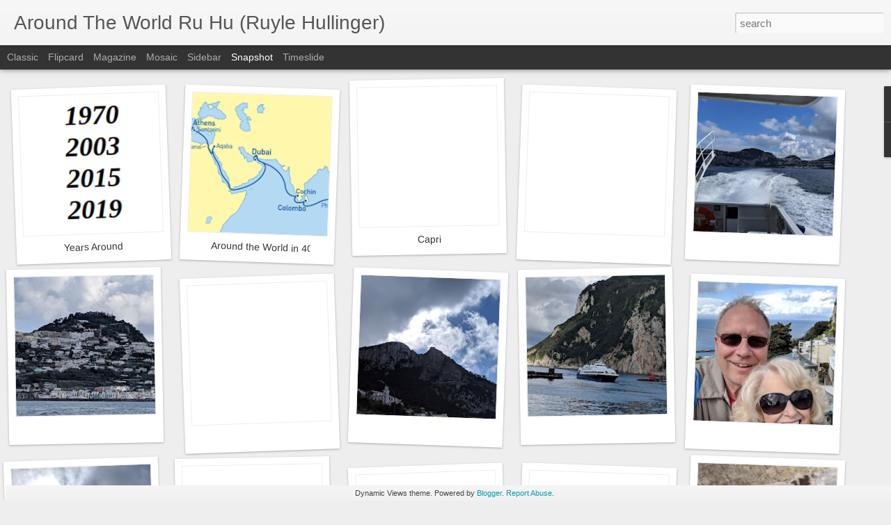

--- FILE ---
content_type: text/javascript; charset=UTF-8
request_url: https://aroundtheworldruhu.blogspot.com/?v=0&action=initial&widgetId=BlogArchive1&responseType=js&xssi_token=AOuZoY6iMgHhtJtWzP8wTIz6WJvR44isiA%3A1768932173705
body_size: 372
content:
try {
_WidgetManager._HandleControllerResult('BlogArchive1', 'initial',{'url': 'https://aroundtheworldruhu.blogspot.com/search?updated-min\x3d1969-12-31T16:00:00-08:00\x26updated-max\x3d292278994-08-17T07:12:55Z\x26max-results\x3d50', 'name': 'All Posts', 'expclass': 'expanded', 'toggleId': 'ALL-0', 'post-count': 81, 'data': [{'url': 'https://aroundtheworldruhu.blogspot.com/2021/', 'name': '2021', 'expclass': 'expanded', 'toggleId': 'YEARLY-1609488000000', 'post-count': 1, 'data': [{'url': 'https://aroundtheworldruhu.blogspot.com/2021/03/', 'name': 'March', 'expclass': 'expanded', 'toggleId': 'MONTHLY-1614585600000', 'post-count': 1, 'posts': [{'title': 'Years Around', 'url': 'https://aroundtheworldruhu.blogspot.com/2019/03/blog-post.html'}]}]}, {'url': 'https://aroundtheworldruhu.blogspot.com/2019/', 'name': '2019', 'expclass': 'collapsed', 'toggleId': 'YEARLY-1546329600000', 'post-count': 42, 'data': [{'url': 'https://aroundtheworldruhu.blogspot.com/2019/04/', 'name': 'April', 'expclass': 'collapsed', 'toggleId': 'MONTHLY-1554102000000', 'post-count': 18}, {'url': 'https://aroundtheworldruhu.blogspot.com/2019/03/', 'name': 'March', 'expclass': 'collapsed', 'toggleId': 'MONTHLY-1551427200000', 'post-count': 23}, {'url': 'https://aroundtheworldruhu.blogspot.com/2019/02/', 'name': 'February', 'expclass': 'collapsed', 'toggleId': 'MONTHLY-1549008000000', 'post-count': 1}]}, {'url': 'https://aroundtheworldruhu.blogspot.com/2018/', 'name': '2018', 'expclass': 'collapsed', 'toggleId': 'YEARLY-1514793600000', 'post-count': 1, 'data': [{'url': 'https://aroundtheworldruhu.blogspot.com/2018/09/', 'name': 'September', 'expclass': 'collapsed', 'toggleId': 'MONTHLY-1535785200000', 'post-count': 1}]}, {'url': 'https://aroundtheworldruhu.blogspot.com/2015/', 'name': '2015', 'expclass': 'collapsed', 'toggleId': 'YEARLY-1420099200000', 'post-count': 11, 'data': [{'url': 'https://aroundtheworldruhu.blogspot.com/2015/09/', 'name': 'September', 'expclass': 'collapsed', 'toggleId': 'MONTHLY-1441090800000', 'post-count': 8}, {'url': 'https://aroundtheworldruhu.blogspot.com/2015/02/', 'name': 'February', 'expclass': 'collapsed', 'toggleId': 'MONTHLY-1422777600000', 'post-count': 3}]}, {'url': 'https://aroundtheworldruhu.blogspot.com/2013/', 'name': '2013', 'expclass': 'collapsed', 'toggleId': 'YEARLY-1357027200000', 'post-count': 23, 'data': [{'url': 'https://aroundtheworldruhu.blogspot.com/2013/12/', 'name': 'December', 'expclass': 'collapsed', 'toggleId': 'MONTHLY-1385884800000', 'post-count': 22}, {'url': 'https://aroundtheworldruhu.blogspot.com/2013/10/', 'name': 'October', 'expclass': 'collapsed', 'toggleId': 'MONTHLY-1380610800000', 'post-count': 1}]}, {'url': 'https://aroundtheworldruhu.blogspot.com/2012/', 'name': '2012', 'expclass': 'collapsed', 'toggleId': 'YEARLY-1325404800000', 'post-count': 1, 'data': [{'url': 'https://aroundtheworldruhu.blogspot.com/2012/12/', 'name': 'December', 'expclass': 'collapsed', 'toggleId': 'MONTHLY-1354348800000', 'post-count': 1}]}, {'url': 'https://aroundtheworldruhu.blogspot.com/1971/', 'name': '1971', 'expclass': 'collapsed', 'toggleId': 'YEARLY-31564800000', 'post-count': 1, 'data': [{'url': 'https://aroundtheworldruhu.blogspot.com/1971/09/', 'name': 'September', 'expclass': 'collapsed', 'toggleId': 'MONTHLY-52556400000', 'post-count': 1}]}, {'url': 'https://aroundtheworldruhu.blogspot.com/1970/', 'name': '1970', 'expclass': 'collapsed', 'toggleId': 'YEARLY-28800000', 'post-count': 1, 'data': [{'url': 'https://aroundtheworldruhu.blogspot.com/1970/09/', 'name': 'September', 'expclass': 'collapsed', 'toggleId': 'MONTHLY-21020400000', 'post-count': 1}]}], 'toggleopen': 'MONTHLY-1614585600000', 'style': 'HIERARCHY', 'title': 'Blog Archive'});
} catch (e) {
  if (typeof log != 'undefined') {
    log('HandleControllerResult failed: ' + e);
  }
}


--- FILE ---
content_type: text/javascript; charset=UTF-8
request_url: https://aroundtheworldruhu.blogspot.com/?v=0&action=initial&widgetId=BlogArchive1&responseType=js&xssi_token=AOuZoY6iMgHhtJtWzP8wTIz6WJvR44isiA%3A1768932173705
body_size: 368
content:
try {
_WidgetManager._HandleControllerResult('BlogArchive1', 'initial',{'url': 'https://aroundtheworldruhu.blogspot.com/search?updated-min\x3d1969-12-31T16:00:00-08:00\x26updated-max\x3d292278994-08-17T07:12:55Z\x26max-results\x3d50', 'name': 'All Posts', 'expclass': 'expanded', 'toggleId': 'ALL-0', 'post-count': 81, 'data': [{'url': 'https://aroundtheworldruhu.blogspot.com/2021/', 'name': '2021', 'expclass': 'expanded', 'toggleId': 'YEARLY-1609488000000', 'post-count': 1, 'data': [{'url': 'https://aroundtheworldruhu.blogspot.com/2021/03/', 'name': 'March', 'expclass': 'expanded', 'toggleId': 'MONTHLY-1614585600000', 'post-count': 1, 'posts': [{'title': 'Years Around', 'url': 'https://aroundtheworldruhu.blogspot.com/2019/03/blog-post.html'}]}]}, {'url': 'https://aroundtheworldruhu.blogspot.com/2019/', 'name': '2019', 'expclass': 'collapsed', 'toggleId': 'YEARLY-1546329600000', 'post-count': 42, 'data': [{'url': 'https://aroundtheworldruhu.blogspot.com/2019/04/', 'name': 'April', 'expclass': 'collapsed', 'toggleId': 'MONTHLY-1554102000000', 'post-count': 18}, {'url': 'https://aroundtheworldruhu.blogspot.com/2019/03/', 'name': 'March', 'expclass': 'collapsed', 'toggleId': 'MONTHLY-1551427200000', 'post-count': 23}, {'url': 'https://aroundtheworldruhu.blogspot.com/2019/02/', 'name': 'February', 'expclass': 'collapsed', 'toggleId': 'MONTHLY-1549008000000', 'post-count': 1}]}, {'url': 'https://aroundtheworldruhu.blogspot.com/2018/', 'name': '2018', 'expclass': 'collapsed', 'toggleId': 'YEARLY-1514793600000', 'post-count': 1, 'data': [{'url': 'https://aroundtheworldruhu.blogspot.com/2018/09/', 'name': 'September', 'expclass': 'collapsed', 'toggleId': 'MONTHLY-1535785200000', 'post-count': 1}]}, {'url': 'https://aroundtheworldruhu.blogspot.com/2015/', 'name': '2015', 'expclass': 'collapsed', 'toggleId': 'YEARLY-1420099200000', 'post-count': 11, 'data': [{'url': 'https://aroundtheworldruhu.blogspot.com/2015/09/', 'name': 'September', 'expclass': 'collapsed', 'toggleId': 'MONTHLY-1441090800000', 'post-count': 8}, {'url': 'https://aroundtheworldruhu.blogspot.com/2015/02/', 'name': 'February', 'expclass': 'collapsed', 'toggleId': 'MONTHLY-1422777600000', 'post-count': 3}]}, {'url': 'https://aroundtheworldruhu.blogspot.com/2013/', 'name': '2013', 'expclass': 'collapsed', 'toggleId': 'YEARLY-1357027200000', 'post-count': 23, 'data': [{'url': 'https://aroundtheworldruhu.blogspot.com/2013/12/', 'name': 'December', 'expclass': 'collapsed', 'toggleId': 'MONTHLY-1385884800000', 'post-count': 22}, {'url': 'https://aroundtheworldruhu.blogspot.com/2013/10/', 'name': 'October', 'expclass': 'collapsed', 'toggleId': 'MONTHLY-1380610800000', 'post-count': 1}]}, {'url': 'https://aroundtheworldruhu.blogspot.com/2012/', 'name': '2012', 'expclass': 'collapsed', 'toggleId': 'YEARLY-1325404800000', 'post-count': 1, 'data': [{'url': 'https://aroundtheworldruhu.blogspot.com/2012/12/', 'name': 'December', 'expclass': 'collapsed', 'toggleId': 'MONTHLY-1354348800000', 'post-count': 1}]}, {'url': 'https://aroundtheworldruhu.blogspot.com/1971/', 'name': '1971', 'expclass': 'collapsed', 'toggleId': 'YEARLY-31564800000', 'post-count': 1, 'data': [{'url': 'https://aroundtheworldruhu.blogspot.com/1971/09/', 'name': 'September', 'expclass': 'collapsed', 'toggleId': 'MONTHLY-52556400000', 'post-count': 1}]}, {'url': 'https://aroundtheworldruhu.blogspot.com/1970/', 'name': '1970', 'expclass': 'collapsed', 'toggleId': 'YEARLY-28800000', 'post-count': 1, 'data': [{'url': 'https://aroundtheworldruhu.blogspot.com/1970/09/', 'name': 'September', 'expclass': 'collapsed', 'toggleId': 'MONTHLY-21020400000', 'post-count': 1}]}], 'toggleopen': 'MONTHLY-1614585600000', 'style': 'HIERARCHY', 'title': 'Blog Archive'});
} catch (e) {
  if (typeof log != 'undefined') {
    log('HandleControllerResult failed: ' + e);
  }
}
